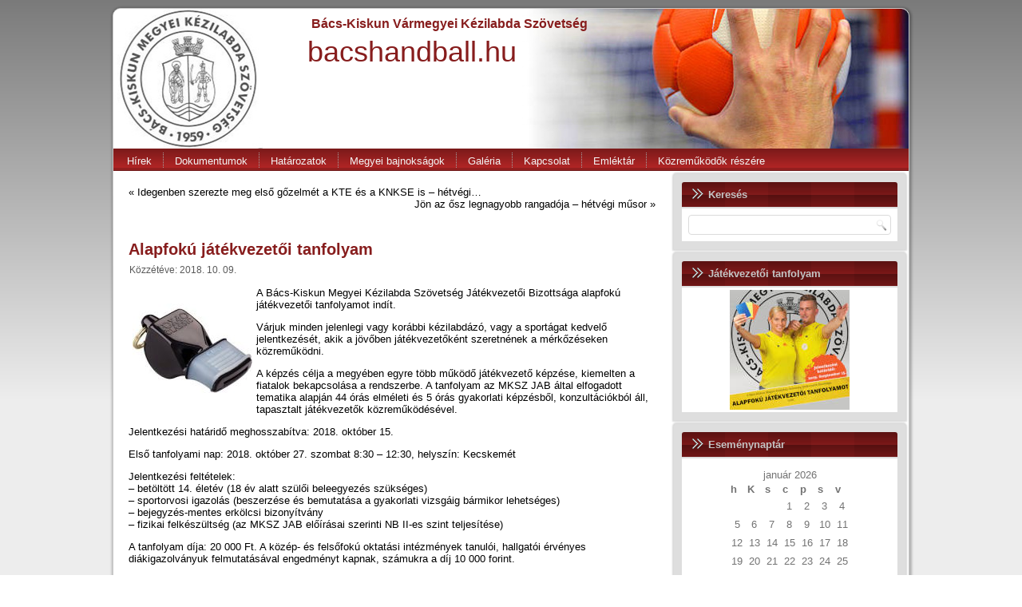

--- FILE ---
content_type: text/html; charset=UTF-8
request_url: https://bacshandball.hu/alapfoku-jatekvezetoi-tanfolyam/
body_size: 11355
content:
<!DOCTYPE html>
<html lang="hu">
<head>
<meta charset="UTF-8" />
<!-- Created by Artisteer v4.3.0.60745 -->
<meta name="viewport" content="initial-scale = 1.0, maximum-scale = 1.0, user-scalable = no, width = device-width" />
<!--[if lt IE 9]><script src="/html5.js"></script><![endif]-->

<link rel="stylesheet" href="https://bacshandball.hu/wp-content/themes/bacshandball2/style.css" media="screen" />
<link rel="pingback" href="https://bacshandball.hu/xmlrpc.php" />
<link rel="dns-prefetch" href="//cdn.hu-manity.co" />
		<!-- Cookie Compliance -->
		<script type="text/javascript">var huOptions = {"appID":"bacshandballhu-c2a8a0e","currentLanguage":"hu","blocking":false,"globalCookie":false,"isAdmin":false,"privacyConsent":true,"forms":[]};</script>
		<script type="text/javascript" src="https://cdn.hu-manity.co/hu-banner.min.js"></script><title>Alapfokú játékvezetői tanfolyam &#8211; Bács-Kiskun Vármegyei Kézilabda Szövetség</title>
<meta name='robots' content='max-image-preview:large' />
	<style>img:is([sizes="auto" i], [sizes^="auto," i]) { contain-intrinsic-size: 3000px 1500px }</style>
	<link rel="alternate" type="application/rss+xml" title="Bács-Kiskun Vármegyei Kézilabda Szövetség &raquo; hírcsatorna" href="https://bacshandball.hu/feed/" />
<link rel="alternate" type="application/rss+xml" title="Bács-Kiskun Vármegyei Kézilabda Szövetség &raquo; hozzászólás hírcsatorna" href="https://bacshandball.hu/comments/feed/" />
<link rel="alternate" type="application/rss+xml" title="Bács-Kiskun Vármegyei Kézilabda Szövetség &raquo; Alapfokú játékvezetői tanfolyam hozzászólás hírcsatorna" href="https://bacshandball.hu/alapfoku-jatekvezetoi-tanfolyam/feed/" />
<script type="text/javascript">
/* <![CDATA[ */
window._wpemojiSettings = {"baseUrl":"https:\/\/s.w.org\/images\/core\/emoji\/15.0.3\/72x72\/","ext":".png","svgUrl":"https:\/\/s.w.org\/images\/core\/emoji\/15.0.3\/svg\/","svgExt":".svg","source":{"concatemoji":"https:\/\/bacshandball.hu\/wp-includes\/js\/wp-emoji-release.min.js?ver=6.7.4"}};
/*! This file is auto-generated */
!function(i,n){var o,s,e;function c(e){try{var t={supportTests:e,timestamp:(new Date).valueOf()};sessionStorage.setItem(o,JSON.stringify(t))}catch(e){}}function p(e,t,n){e.clearRect(0,0,e.canvas.width,e.canvas.height),e.fillText(t,0,0);var t=new Uint32Array(e.getImageData(0,0,e.canvas.width,e.canvas.height).data),r=(e.clearRect(0,0,e.canvas.width,e.canvas.height),e.fillText(n,0,0),new Uint32Array(e.getImageData(0,0,e.canvas.width,e.canvas.height).data));return t.every(function(e,t){return e===r[t]})}function u(e,t,n){switch(t){case"flag":return n(e,"\ud83c\udff3\ufe0f\u200d\u26a7\ufe0f","\ud83c\udff3\ufe0f\u200b\u26a7\ufe0f")?!1:!n(e,"\ud83c\uddfa\ud83c\uddf3","\ud83c\uddfa\u200b\ud83c\uddf3")&&!n(e,"\ud83c\udff4\udb40\udc67\udb40\udc62\udb40\udc65\udb40\udc6e\udb40\udc67\udb40\udc7f","\ud83c\udff4\u200b\udb40\udc67\u200b\udb40\udc62\u200b\udb40\udc65\u200b\udb40\udc6e\u200b\udb40\udc67\u200b\udb40\udc7f");case"emoji":return!n(e,"\ud83d\udc26\u200d\u2b1b","\ud83d\udc26\u200b\u2b1b")}return!1}function f(e,t,n){var r="undefined"!=typeof WorkerGlobalScope&&self instanceof WorkerGlobalScope?new OffscreenCanvas(300,150):i.createElement("canvas"),a=r.getContext("2d",{willReadFrequently:!0}),o=(a.textBaseline="top",a.font="600 32px Arial",{});return e.forEach(function(e){o[e]=t(a,e,n)}),o}function t(e){var t=i.createElement("script");t.src=e,t.defer=!0,i.head.appendChild(t)}"undefined"!=typeof Promise&&(o="wpEmojiSettingsSupports",s=["flag","emoji"],n.supports={everything:!0,everythingExceptFlag:!0},e=new Promise(function(e){i.addEventListener("DOMContentLoaded",e,{once:!0})}),new Promise(function(t){var n=function(){try{var e=JSON.parse(sessionStorage.getItem(o));if("object"==typeof e&&"number"==typeof e.timestamp&&(new Date).valueOf()<e.timestamp+604800&&"object"==typeof e.supportTests)return e.supportTests}catch(e){}return null}();if(!n){if("undefined"!=typeof Worker&&"undefined"!=typeof OffscreenCanvas&&"undefined"!=typeof URL&&URL.createObjectURL&&"undefined"!=typeof Blob)try{var e="postMessage("+f.toString()+"("+[JSON.stringify(s),u.toString(),p.toString()].join(",")+"));",r=new Blob([e],{type:"text/javascript"}),a=new Worker(URL.createObjectURL(r),{name:"wpTestEmojiSupports"});return void(a.onmessage=function(e){c(n=e.data),a.terminate(),t(n)})}catch(e){}c(n=f(s,u,p))}t(n)}).then(function(e){for(var t in e)n.supports[t]=e[t],n.supports.everything=n.supports.everything&&n.supports[t],"flag"!==t&&(n.supports.everythingExceptFlag=n.supports.everythingExceptFlag&&n.supports[t]);n.supports.everythingExceptFlag=n.supports.everythingExceptFlag&&!n.supports.flag,n.DOMReady=!1,n.readyCallback=function(){n.DOMReady=!0}}).then(function(){return e}).then(function(){var e;n.supports.everything||(n.readyCallback(),(e=n.source||{}).concatemoji?t(e.concatemoji):e.wpemoji&&e.twemoji&&(t(e.twemoji),t(e.wpemoji)))}))}((window,document),window._wpemojiSettings);
/* ]]> */
</script>
<link rel='stylesheet' id='eo-leaflet.js-css' href='https://bacshandball.hu/wp-content/plugins/event-organiser/lib/leaflet/leaflet.min.css?ver=1.4.0' type='text/css' media='all' />
<style id='eo-leaflet.js-inline-css' type='text/css'>
.leaflet-popup-close-button{box-shadow:none!important;}
</style>
<link rel='stylesheet' id='sgdg_block-css' href='https://bacshandball.hu/wp-content/plugins/skaut-google-drive-gallery/frontend/css/block.min.css?ver=1728616667' type='text/css' media='all' />
<style id='wp-emoji-styles-inline-css' type='text/css'>

	img.wp-smiley, img.emoji {
		display: inline !important;
		border: none !important;
		box-shadow: none !important;
		height: 1em !important;
		width: 1em !important;
		margin: 0 0.07em !important;
		vertical-align: -0.1em !important;
		background: none !important;
		padding: 0 !important;
	}
</style>
<link rel='stylesheet' id='wp-block-library-css' href='https://bacshandball.hu/wp-includes/css/dist/block-library/style.min.css?ver=6.7.4' type='text/css' media='all' />
<style id='classic-theme-styles-inline-css' type='text/css'>
/*! This file is auto-generated */
.wp-block-button__link{color:#fff;background-color:#32373c;border-radius:9999px;box-shadow:none;text-decoration:none;padding:calc(.667em + 2px) calc(1.333em + 2px);font-size:1.125em}.wp-block-file__button{background:#32373c;color:#fff;text-decoration:none}
</style>
<style id='global-styles-inline-css' type='text/css'>
:root{--wp--preset--aspect-ratio--square: 1;--wp--preset--aspect-ratio--4-3: 4/3;--wp--preset--aspect-ratio--3-4: 3/4;--wp--preset--aspect-ratio--3-2: 3/2;--wp--preset--aspect-ratio--2-3: 2/3;--wp--preset--aspect-ratio--16-9: 16/9;--wp--preset--aspect-ratio--9-16: 9/16;--wp--preset--color--black: #000000;--wp--preset--color--cyan-bluish-gray: #abb8c3;--wp--preset--color--white: #ffffff;--wp--preset--color--pale-pink: #f78da7;--wp--preset--color--vivid-red: #cf2e2e;--wp--preset--color--luminous-vivid-orange: #ff6900;--wp--preset--color--luminous-vivid-amber: #fcb900;--wp--preset--color--light-green-cyan: #7bdcb5;--wp--preset--color--vivid-green-cyan: #00d084;--wp--preset--color--pale-cyan-blue: #8ed1fc;--wp--preset--color--vivid-cyan-blue: #0693e3;--wp--preset--color--vivid-purple: #9b51e0;--wp--preset--gradient--vivid-cyan-blue-to-vivid-purple: linear-gradient(135deg,rgba(6,147,227,1) 0%,rgb(155,81,224) 100%);--wp--preset--gradient--light-green-cyan-to-vivid-green-cyan: linear-gradient(135deg,rgb(122,220,180) 0%,rgb(0,208,130) 100%);--wp--preset--gradient--luminous-vivid-amber-to-luminous-vivid-orange: linear-gradient(135deg,rgba(252,185,0,1) 0%,rgba(255,105,0,1) 100%);--wp--preset--gradient--luminous-vivid-orange-to-vivid-red: linear-gradient(135deg,rgba(255,105,0,1) 0%,rgb(207,46,46) 100%);--wp--preset--gradient--very-light-gray-to-cyan-bluish-gray: linear-gradient(135deg,rgb(238,238,238) 0%,rgb(169,184,195) 100%);--wp--preset--gradient--cool-to-warm-spectrum: linear-gradient(135deg,rgb(74,234,220) 0%,rgb(151,120,209) 20%,rgb(207,42,186) 40%,rgb(238,44,130) 60%,rgb(251,105,98) 80%,rgb(254,248,76) 100%);--wp--preset--gradient--blush-light-purple: linear-gradient(135deg,rgb(255,206,236) 0%,rgb(152,150,240) 100%);--wp--preset--gradient--blush-bordeaux: linear-gradient(135deg,rgb(254,205,165) 0%,rgb(254,45,45) 50%,rgb(107,0,62) 100%);--wp--preset--gradient--luminous-dusk: linear-gradient(135deg,rgb(255,203,112) 0%,rgb(199,81,192) 50%,rgb(65,88,208) 100%);--wp--preset--gradient--pale-ocean: linear-gradient(135deg,rgb(255,245,203) 0%,rgb(182,227,212) 50%,rgb(51,167,181) 100%);--wp--preset--gradient--electric-grass: linear-gradient(135deg,rgb(202,248,128) 0%,rgb(113,206,126) 100%);--wp--preset--gradient--midnight: linear-gradient(135deg,rgb(2,3,129) 0%,rgb(40,116,252) 100%);--wp--preset--font-size--small: 13px;--wp--preset--font-size--medium: 20px;--wp--preset--font-size--large: 36px;--wp--preset--font-size--x-large: 42px;--wp--preset--spacing--20: 0.44rem;--wp--preset--spacing--30: 0.67rem;--wp--preset--spacing--40: 1rem;--wp--preset--spacing--50: 1.5rem;--wp--preset--spacing--60: 2.25rem;--wp--preset--spacing--70: 3.38rem;--wp--preset--spacing--80: 5.06rem;--wp--preset--shadow--natural: 6px 6px 9px rgba(0, 0, 0, 0.2);--wp--preset--shadow--deep: 12px 12px 50px rgba(0, 0, 0, 0.4);--wp--preset--shadow--sharp: 6px 6px 0px rgba(0, 0, 0, 0.2);--wp--preset--shadow--outlined: 6px 6px 0px -3px rgba(255, 255, 255, 1), 6px 6px rgba(0, 0, 0, 1);--wp--preset--shadow--crisp: 6px 6px 0px rgba(0, 0, 0, 1);}:where(.is-layout-flex){gap: 0.5em;}:where(.is-layout-grid){gap: 0.5em;}body .is-layout-flex{display: flex;}.is-layout-flex{flex-wrap: wrap;align-items: center;}.is-layout-flex > :is(*, div){margin: 0;}body .is-layout-grid{display: grid;}.is-layout-grid > :is(*, div){margin: 0;}:where(.wp-block-columns.is-layout-flex){gap: 2em;}:where(.wp-block-columns.is-layout-grid){gap: 2em;}:where(.wp-block-post-template.is-layout-flex){gap: 1.25em;}:where(.wp-block-post-template.is-layout-grid){gap: 1.25em;}.has-black-color{color: var(--wp--preset--color--black) !important;}.has-cyan-bluish-gray-color{color: var(--wp--preset--color--cyan-bluish-gray) !important;}.has-white-color{color: var(--wp--preset--color--white) !important;}.has-pale-pink-color{color: var(--wp--preset--color--pale-pink) !important;}.has-vivid-red-color{color: var(--wp--preset--color--vivid-red) !important;}.has-luminous-vivid-orange-color{color: var(--wp--preset--color--luminous-vivid-orange) !important;}.has-luminous-vivid-amber-color{color: var(--wp--preset--color--luminous-vivid-amber) !important;}.has-light-green-cyan-color{color: var(--wp--preset--color--light-green-cyan) !important;}.has-vivid-green-cyan-color{color: var(--wp--preset--color--vivid-green-cyan) !important;}.has-pale-cyan-blue-color{color: var(--wp--preset--color--pale-cyan-blue) !important;}.has-vivid-cyan-blue-color{color: var(--wp--preset--color--vivid-cyan-blue) !important;}.has-vivid-purple-color{color: var(--wp--preset--color--vivid-purple) !important;}.has-black-background-color{background-color: var(--wp--preset--color--black) !important;}.has-cyan-bluish-gray-background-color{background-color: var(--wp--preset--color--cyan-bluish-gray) !important;}.has-white-background-color{background-color: var(--wp--preset--color--white) !important;}.has-pale-pink-background-color{background-color: var(--wp--preset--color--pale-pink) !important;}.has-vivid-red-background-color{background-color: var(--wp--preset--color--vivid-red) !important;}.has-luminous-vivid-orange-background-color{background-color: var(--wp--preset--color--luminous-vivid-orange) !important;}.has-luminous-vivid-amber-background-color{background-color: var(--wp--preset--color--luminous-vivid-amber) !important;}.has-light-green-cyan-background-color{background-color: var(--wp--preset--color--light-green-cyan) !important;}.has-vivid-green-cyan-background-color{background-color: var(--wp--preset--color--vivid-green-cyan) !important;}.has-pale-cyan-blue-background-color{background-color: var(--wp--preset--color--pale-cyan-blue) !important;}.has-vivid-cyan-blue-background-color{background-color: var(--wp--preset--color--vivid-cyan-blue) !important;}.has-vivid-purple-background-color{background-color: var(--wp--preset--color--vivid-purple) !important;}.has-black-border-color{border-color: var(--wp--preset--color--black) !important;}.has-cyan-bluish-gray-border-color{border-color: var(--wp--preset--color--cyan-bluish-gray) !important;}.has-white-border-color{border-color: var(--wp--preset--color--white) !important;}.has-pale-pink-border-color{border-color: var(--wp--preset--color--pale-pink) !important;}.has-vivid-red-border-color{border-color: var(--wp--preset--color--vivid-red) !important;}.has-luminous-vivid-orange-border-color{border-color: var(--wp--preset--color--luminous-vivid-orange) !important;}.has-luminous-vivid-amber-border-color{border-color: var(--wp--preset--color--luminous-vivid-amber) !important;}.has-light-green-cyan-border-color{border-color: var(--wp--preset--color--light-green-cyan) !important;}.has-vivid-green-cyan-border-color{border-color: var(--wp--preset--color--vivid-green-cyan) !important;}.has-pale-cyan-blue-border-color{border-color: var(--wp--preset--color--pale-cyan-blue) !important;}.has-vivid-cyan-blue-border-color{border-color: var(--wp--preset--color--vivid-cyan-blue) !important;}.has-vivid-purple-border-color{border-color: var(--wp--preset--color--vivid-purple) !important;}.has-vivid-cyan-blue-to-vivid-purple-gradient-background{background: var(--wp--preset--gradient--vivid-cyan-blue-to-vivid-purple) !important;}.has-light-green-cyan-to-vivid-green-cyan-gradient-background{background: var(--wp--preset--gradient--light-green-cyan-to-vivid-green-cyan) !important;}.has-luminous-vivid-amber-to-luminous-vivid-orange-gradient-background{background: var(--wp--preset--gradient--luminous-vivid-amber-to-luminous-vivid-orange) !important;}.has-luminous-vivid-orange-to-vivid-red-gradient-background{background: var(--wp--preset--gradient--luminous-vivid-orange-to-vivid-red) !important;}.has-very-light-gray-to-cyan-bluish-gray-gradient-background{background: var(--wp--preset--gradient--very-light-gray-to-cyan-bluish-gray) !important;}.has-cool-to-warm-spectrum-gradient-background{background: var(--wp--preset--gradient--cool-to-warm-spectrum) !important;}.has-blush-light-purple-gradient-background{background: var(--wp--preset--gradient--blush-light-purple) !important;}.has-blush-bordeaux-gradient-background{background: var(--wp--preset--gradient--blush-bordeaux) !important;}.has-luminous-dusk-gradient-background{background: var(--wp--preset--gradient--luminous-dusk) !important;}.has-pale-ocean-gradient-background{background: var(--wp--preset--gradient--pale-ocean) !important;}.has-electric-grass-gradient-background{background: var(--wp--preset--gradient--electric-grass) !important;}.has-midnight-gradient-background{background: var(--wp--preset--gradient--midnight) !important;}.has-small-font-size{font-size: var(--wp--preset--font-size--small) !important;}.has-medium-font-size{font-size: var(--wp--preset--font-size--medium) !important;}.has-large-font-size{font-size: var(--wp--preset--font-size--large) !important;}.has-x-large-font-size{font-size: var(--wp--preset--font-size--x-large) !important;}
:where(.wp-block-post-template.is-layout-flex){gap: 1.25em;}:where(.wp-block-post-template.is-layout-grid){gap: 1.25em;}
:where(.wp-block-columns.is-layout-flex){gap: 2em;}:where(.wp-block-columns.is-layout-grid){gap: 2em;}
:root :where(.wp-block-pullquote){font-size: 1.5em;line-height: 1.6;}
</style>
<link rel='stylesheet' id='contact-form-7-css' href='https://bacshandball.hu/wp-content/plugins/contact-form-7/includes/css/styles.css?ver=6.1.4' type='text/css' media='all' />
<link rel='stylesheet' id='ye_dynamic-css' href='https://bacshandball.hu/wp-content/plugins/youtube-embed/css/main.min.css?ver=5.4' type='text/css' media='all' />
<!--[if lte IE 7]>
<link rel='stylesheet' id='style.ie7.css-css' href='https://bacshandball.hu/wp-content/themes/bacshandball2/style.ie7.css?ver=6.7.4' type='text/css' media='screen' />
<![endif]-->
<link rel='stylesheet' id='style.responsive.css-css' href='https://bacshandball.hu/wp-content/themes/bacshandball2/style.responsive.css?ver=6.7.4' type='text/css' media='all' />
<script type="text/javascript" src="https://bacshandball.hu/wp-content/themes/bacshandball2/jquery.js?ver=6.7.4" id="jquery-js"></script>
<script type="text/javascript" src="https://bacshandball.hu/wp-content/themes/bacshandball2/jquery-migrate-1.1.1.js?ver=6.7.4" id="jquery_migrate-js"></script>
<script type="text/javascript" src="https://bacshandball.hu/wp-content/themes/bacshandball2/script.js?ver=6.7.4" id="script.js-js"></script>
<script type="text/javascript" src="https://bacshandball.hu/wp-content/themes/bacshandball2/script.responsive.js?ver=6.7.4" id="script.responsive.js-js"></script>
<link rel="https://api.w.org/" href="https://bacshandball.hu/wp-json/" /><link rel="alternate" title="JSON" type="application/json" href="https://bacshandball.hu/wp-json/wp/v2/posts/194" /><link rel="EditURI" type="application/rsd+xml" title="RSD" href="https://bacshandball.hu/xmlrpc.php?rsd" />
<link rel="canonical" href="https://bacshandball.hu/alapfoku-jatekvezetoi-tanfolyam/" />
<link rel='shortlink' href='https://bacshandball.hu/?p=194' />
<link rel="alternate" title="oEmbed (JSON)" type="application/json+oembed" href="https://bacshandball.hu/wp-json/oembed/1.0/embed?url=https%3A%2F%2Fbacshandball.hu%2Falapfoku-jatekvezetoi-tanfolyam%2F" />
<link rel="alternate" title="oEmbed (XML)" type="text/xml+oembed" href="https://bacshandball.hu/wp-json/oembed/1.0/embed?url=https%3A%2F%2Fbacshandball.hu%2Falapfoku-jatekvezetoi-tanfolyam%2F&#038;format=xml" />



        <script>

      window.OneSignalDeferred = window.OneSignalDeferred || [];

      OneSignalDeferred.push(function(OneSignal) {
        var oneSignal_options = {};
        window._oneSignalInitOptions = oneSignal_options;

        oneSignal_options['serviceWorkerParam'] = { scope: '/' };
oneSignal_options['serviceWorkerPath'] = 'OneSignalSDKWorker.js.php';

        OneSignal.Notifications.setDefaultUrl("https://bacshandball.hu");

        oneSignal_options['wordpress'] = true;
oneSignal_options['appId'] = 'aae537b6-8f0f-4f90-a679-c127f9746b87';
oneSignal_options['allowLocalhostAsSecureOrigin'] = true;
oneSignal_options['welcomeNotification'] = { };
oneSignal_options['welcomeNotification']['title'] = "";
oneSignal_options['welcomeNotification']['message'] = "Köszönjük feliratkozását!";
oneSignal_options['subdomainName'] = "bacshandball";
oneSignal_options['persistNotification'] = true;
oneSignal_options['promptOptions'] = { };
oneSignal_options['promptOptions']['actionMessage'] = "Engedélyezze az értesítéseket és ne maradjon le új híreinkről!";
oneSignal_options['promptOptions']['exampleNotificationTitleDesktop'] = "Ez egy minta értesítés";
oneSignal_options['promptOptions']['exampleNotificationMessageDesktop'] = "Ez egy minta értesítés";
oneSignal_options['promptOptions']['exampleNotificationTitleMobile'] = "Ez egy minta értesítés";
oneSignal_options['promptOptions']['exampleNotificationMessageMobile'] = "Ez egy minta értesítés";
oneSignal_options['promptOptions']['exampleNotificationCaption'] = "Bármikor leiratkozhat.";
oneSignal_options['promptOptions']['acceptButtonText'] = "Engedélyezem";
oneSignal_options['promptOptions']['cancelButtonText'] = "Kösz, nem";
oneSignal_options['promptOptions']['siteName'] = "http://bacshandball.hu";
oneSignal_options['promptOptions']['autoAcceptTitle'] = "Kattintson az ENGEDÉLYEZÉS gombra";
oneSignal_options['notifyButton'] = { };
oneSignal_options['notifyButton']['enable'] = true;
oneSignal_options['notifyButton']['position'] = 'bottom-right';
oneSignal_options['notifyButton']['theme'] = 'default';
oneSignal_options['notifyButton']['size'] = 'medium';
oneSignal_options['notifyButton']['showCredit'] = true;
oneSignal_options['notifyButton']['text'] = {};
oneSignal_options['notifyButton']['text']['tip.state.unsubscribed'] = 'Értesítések engedélyezése';
oneSignal_options['notifyButton']['text']['tip.state.subscribed'] = 'Engedélyezte az értesítéseket';
oneSignal_options['notifyButton']['text']['tip.state.blocked'] = 'Az értesítések letiltva';
oneSignal_options['notifyButton']['text']['message.action.subscribed'] = 'Köszönjük feliratkozását!';
oneSignal_options['notifyButton']['text']['message.action.resubscribed'] = 'Ön már engedélyezte az értesítéseket!';
oneSignal_options['notifyButton']['text']['message.action.unsubscribed'] = 'Később ismét engedélyezheti az értesítéseket';
oneSignal_options['notifyButton']['text']['dialog.main.title'] = 'Engedélyezze az értesítéseket és ne maradjon le új híreinkről!';
oneSignal_options['notifyButton']['text']['dialog.main.button.subscribe'] = 'Engedélyezés';
oneSignal_options['notifyButton']['text']['dialog.main.button.unsubscribe'] = 'Leiratkozás';
oneSignal_options['notifyButton']['text']['dialog.blocked.title'] = 'Értesítések tiltása';
              OneSignal.init(window._oneSignalInitOptions);
              OneSignal.Slidedown.promptPush()      });

      function documentInitOneSignal() {
        var oneSignal_elements = document.getElementsByClassName("OneSignal-prompt");

        var oneSignalLinkClickHandler = function(event) { OneSignal.Notifications.requestPermission(); event.preventDefault(); };        for(var i = 0; i < oneSignal_elements.length; i++)
          oneSignal_elements[i].addEventListener('click', oneSignalLinkClickHandler, false);
      }

      if (document.readyState === 'complete') {
           documentInitOneSignal();
      }
      else {
           window.addEventListener("load", function(event){
               documentInitOneSignal();
          });
      }
    </script>
<link rel="icon" href="https://bacshandball.hu/wp-content/uploads/2018/07/cropped-kezi_polodekor-32x32.jpg" sizes="32x32" />
<link rel="icon" href="https://bacshandball.hu/wp-content/uploads/2018/07/cropped-kezi_polodekor-192x192.jpg" sizes="192x192" />
<link rel="apple-touch-icon" href="https://bacshandball.hu/wp-content/uploads/2018/07/cropped-kezi_polodekor-180x180.jpg" />
<meta name="msapplication-TileImage" content="https://bacshandball.hu/wp-content/uploads/2018/07/cropped-kezi_polodekor-270x270.jpg" />
</head>
<body class="post-template-default single single-post postid-194 single-format-standard cookies-not-set">

<div id="bkmksz-main">
    <div class="bkmksz-sheet clearfix">

<header class="bkmksz-header">

    <div class="bkmksz-shapes">
        
            </div>

		<div class="bkmksz-headline">
    <a href="https://bacshandball.hu/">Bács-Kiskun Vármegyei Kézilabda Szövetség</a>
</div>
		<div class="bkmksz-slogan">bacshandball.hu</div>





                
                    
</header>

<nav class="bkmksz-nav">
    
<ul class="bkmksz-hmenu menu-2">
	<li class="menu-item-14"><a title="Hírek" href="http://bacshandball.hu/">Hírek</a>
	</li>
	<li class="menu-item-15"><a title="Dokumentumok" href="https://bacshandball.hu/dokumentumok/">Dokumentumok</a>
	</li>
	<li class="menu-item-33"><a title="Határozatok" href="https://bacshandball.hu/hatarozatok/">Határozatok</a>
	<ul>
		<li class="menu-item-57"><a title="Versenybizottsági határozatok" href="https://bacshandball.hu/hatarozatok/versenybizottsagi-hatarozatok/">Versenybizottsági határozatok</a>
		</li>
		<li class="menu-item-436"><a title="Elnöki határozatok" href="https://bacshandball.hu/hatarozatok/elnoki-hatarozatok/">Elnöki határozatok</a>
		</li>
		<li class="menu-item-2600"><a title="Fegyelmi határozatok" href="https://mksz.hu/v2h/001/003/p_003.asp?p_evad_kod=7&amp;p_szervezet_kod=1">Fegyelmi határozatok</a>
		</li>
		<li class="menu-item-974"><a title="Beszámolók" href="https://bacshandball.hu/beszamolok/">Beszámolók</a>
		</li>
	</ul>
	</li>
	<li class="menu-item-225"><a title="Megyei bajnokságok" href="https://bacshandball.hu/megyei-bajnoksagok/">Megyei bajnokságok</a>
	</li>
	<li class="menu-item-4561"><a title="Galéria" href="https://bacshandball.hu/galeria/">Galéria</a>
	</li>
	<li class="menu-item-23"><a title="Kapcsolat" href="https://bacshandball.hu/szervezeti-felepites/">Kapcsolat</a>
	</li>
	<li class="menu-item-1927"><a title="Emléktár" href="https://bacshandball.hu/szovetseg-60/">Emléktár</a>
	</li>
	<li class="menu-item-4560"><a title="Közreműködők részére" href="https://bacshandball.hu/kozremukodok/">Közreműködők részére</a>
	</li>
</ul>
 
    </nav>		
		
		<div id="notifications-prompt" style="display: none;">
  <h3>Ne maradjon le új híreinkről!</h3>
  <p>Engedélyezem, hogy a bacshandball.hu értsítéseket küldjön.</p>
  <button id="pushpad-button">Rendben</button>Kösz, nem...</button>
</div>
	
<div class="bkmksz-layout-wrapper">
                <div class="bkmksz-content-layout">
                    <div class="bkmksz-content-layout-row">
                        <div class="bkmksz-layout-cell bkmksz-content">
							<article class="bkmksz-post bkmksz-article " style="">
                                                                                                <div class="bkmksz-postcontent clearfix"><div class="navigation">
    <div class="alignleft">&laquo; <a href="https://bacshandball.hu/idegenben-szerezte-meg-elso-gozelmet-a-kte-es-a-knkse-is-hetvegi-eredmenyek/" title="Idegenben szerezte meg első gőzelmét a KTE és a KNKSE is &#8211; hétvégi eredmények" rel="prev">Idegenben szerezte meg első gőzelmét a KTE és a KNKSE is &#8211; hétvégi&hellip;</a></div>
    <div class="alignright"><a href="https://bacshandball.hu/jon-az-osz-legnagyobb-rangadoja-hetvegi-musor/" title="Jön az ősz legnagyobb rangadója &#8211; hétvégi műsor" rel="next">Jön az ősz legnagyobb rangadója &#8211; hétvégi műsor</a> &raquo;</div>
 </div></div>
                                                

</article>
		<article id="post-194"  class="bkmksz-post bkmksz-article  post-194 post type-post status-publish format-standard hentry category-hirek" style="">
                                <h1 class="bkmksz-postheader entry-title">Alapfokú játékvezetői tanfolyam</h1>                                                <div class="bkmksz-postheadericons bkmksz-metadata-icons"><span class="bkmksz-postdateicon"><span class="date">Közzétéve: </span> <span class="entry-date updated" title="00:44">2018. 10. 09.</span></span></div>                <div class="bkmksz-postcontent clearfix"><p><img decoding="async" class="size-thumbnail wp-image-195 alignleft" src="http://bacshandball.hu/wp-content/uploads/2018/09/sip-150x150.jpg" alt="" width="150" height="150" srcset="https://bacshandball.hu/wp-content/uploads/2018/09/sip-150x150.jpg 150w, https://bacshandball.hu/wp-content/uploads/2018/09/sip.jpg 225w" sizes="(max-width: 150px) 100vw, 150px" />A Bács-Kiskun Megyei Kézilabda Szövetség Játékvezetői Bizottsága alapfokú játékvezetői tanfolyamot indít.</p>
<p>Várjuk minden jelenlegi vagy korábbi kézilabdázó, vagy a sportágat kedvelő jelentkezését, akik a jövőben játékvezetőként szeretnének a mérkőzéseken közreműködni.</p>
<p>A képzés célja a megyében egyre több működő játékvezető képzése, kiemelten a fiatalok bekapcsolása a rendszerbe. A tanfolyam az MKSZ JAB által elfogadott tematika alapján 44 órás elméleti és 5 órás gyakorlati képzésből, konzultációkból áll, tapasztalt játékvezetők közreműködésével.</p>
<p>Jelentkezési határidő meghosszabítva: 2018. október 15.</p>
<p>Első tanfolyami nap: 2018. október 27. szombat 8:30 &#8211; 12:30, helyszín: Kecskemét</p>
<p><span id="more-194"></span></p>
<p>Jelentkezési feltételek:<br />
&#8211; betöltött 14. életév (18 év alatt szülői beleegyezés szükséges)<br />
&#8211; sportorvosi igazolás (beszerzése és bemutatása a gyakorlati vizsgáig bármikor lehetséges)<br />
&#8211; bejegyzés-mentes erkölcsi bizonyítvány<br />
&#8211; fizikai felkészültség (az MKSZ JAB előírásai szerinti NB II-es szint teljesítése)</p>
<p>A tanfolyam díja: 20 000 Ft. A közép- és felsőfokú oktatási intézmények tanulói, hallgatói érvényes diákigazolványuk felmutatásával engedményt kapnak, számukra a díj 10 000 forint.</p>
<p>A részvételi díj tartalmazza:<br />
&#8211; a szabálykönyv árát<br />
&#8211; 1db Fox40 sípot<br />
&#8211; sárga, piros, kék lapot</p>
<p>Jelentkezési határidő: 2018. október 15.</p>
<p>Első tanfolyami nap: 2018. október 27. szombat 8:30 &#8211; 12:30, helyszín: Kecskemét</p>
<p>Jelentkezés, további információ:<br />
www.bacshandball.hu<br />
Kontakt: Horváth Zoltán – BKMKSZ JB elnök<br />
Email: jb@bacshandball.hu</p>
</div>
                                                

</article>
				

                        </div>
                        

<div class="bkmksz-layout-cell bkmksz-sidebar1"><div  id="search-2" class="bkmksz-block widget widget_search  clearfix">
        <div class="bkmksz-blockheader">
            <div class="t">Keresés</div>
        </div><div class="bkmksz-blockcontent"><form class="bkmksz-search" method="get" name="searchform" action="https://bacshandball.hu/">
	<input name="s" type="text" value="" />
	<input class="bkmksz-search-button" type="submit" value="" />
</form></div>
</div><div  id="custom_html-7" class="bkmksz-block widget_text widget widget_custom_html  clearfix">
        <div class="bkmksz-blockheader">
            <div class="t">Játékvezetői tanfolyam</div>
        </div><div class="bkmksz-blockcontent"><div class="textwidget custom-html-widget"><p align=center><a href=https://bacshandball.hu/alapfoku-jatekvezetoi-tanfolyam-2/><img src=http://bacshandball.hu/wp-content/uploads/2019/08/jat_vez_tanfolyam_th.jpg border=0 align=center></a></p></div></div>
</div><div  id="eo_calendar_widget-2" class="bkmksz-block widget widget_calendar eo_widget_calendar  clearfix">
        <div class="bkmksz-blockheader">
            <div class="t">Eseménynaptár</div>
        </div><div class="bkmksz-blockcontent"><div id='eo_calendar_widget-2_content' class='eo-widget-cal-wrap' data-eo-widget-cal-id='eo_calendar_widget-2' ><table id='wp-calendar'><caption> január 2026 </caption><thead><tr><th title='hétfő' scope='col'>h</th><th title='kedd' scope='col'>K</th><th title='szerda' scope='col'>s</th><th title='csütörtök' scope='col'>c</th><th title='péntek' scope='col'>p</th><th title='szombat' scope='col'>s</th><th title='vasárnap' scope='col'>v</th></tr></thead><tbody><tr><td class="pad eo-before-month" colspan="1">&nbsp;</td><td class="pad eo-before-month" colspan="1">&nbsp;</td><td class="pad eo-before-month" colspan="1">&nbsp;</td><td data-eo-wc-date='2026-01-01' class='eo-past-date'> 1 </td><td data-eo-wc-date='2026-01-02' class='eo-past-date'> 2 </td><td data-eo-wc-date='2026-01-03' class='eo-past-date'> 3 </td><td data-eo-wc-date='2026-01-04' class='eo-past-date'> 4 </td></tr><tr><td data-eo-wc-date='2026-01-05' class='eo-past-date'> 5 </td><td data-eo-wc-date='2026-01-06' class='eo-past-date'> 6 </td><td data-eo-wc-date='2026-01-07' class='eo-past-date'> 7 </td><td data-eo-wc-date='2026-01-08' class='eo-past-date'> 8 </td><td data-eo-wc-date='2026-01-09' class='eo-past-date'> 9 </td><td data-eo-wc-date='2026-01-10' class='eo-past-date'> 10 </td><td data-eo-wc-date='2026-01-11' class='eo-past-date'> 11 </td></tr><tr><td data-eo-wc-date='2026-01-12' class='eo-past-date'> 12 </td><td data-eo-wc-date='2026-01-13' class='eo-past-date'> 13 </td><td data-eo-wc-date='2026-01-14' class='eo-past-date'> 14 </td><td data-eo-wc-date='2026-01-15' class='eo-past-date'> 15 </td><td data-eo-wc-date='2026-01-16' class='eo-past-date'> 16 </td><td data-eo-wc-date='2026-01-17' class='eo-past-date'> 17 </td><td data-eo-wc-date='2026-01-18' class='eo-past-date'> 18 </td></tr><tr><td data-eo-wc-date='2026-01-19' class='eo-past-date'> 19 </td><td data-eo-wc-date='2026-01-20' class='eo-past-date'> 20 </td><td data-eo-wc-date='2026-01-21' class='today'> 21 </td><td data-eo-wc-date='2026-01-22' class='eo-future-date'> 22 </td><td data-eo-wc-date='2026-01-23' class='eo-future-date'> 23 </td><td data-eo-wc-date='2026-01-24' class='eo-future-date'> 24 </td><td data-eo-wc-date='2026-01-25' class='eo-future-date'> 25 </td></tr><tr><td data-eo-wc-date='2026-01-26' class='eo-future-date'> 26 </td><td data-eo-wc-date='2026-01-27' class='eo-future-date'> 27 </td><td data-eo-wc-date='2026-01-28' class='eo-future-date'> 28 </td><td data-eo-wc-date='2026-01-29' class='eo-future-date'> 29 </td><td data-eo-wc-date='2026-01-30' class='eo-future-date'> 30 </td><td data-eo-wc-date='2026-01-31' class='eo-future-date'> 31 </td><td class="pad eo-after-month" colspan="1">&nbsp;</td></tr></tbody><tfoot><tr>
				<td id='eo-widget-prev-month' colspan='3'><a title='Előző hónap' href='https://bacshandball.hu?eo_month=2025-12'>&laquo; dec</a></td>
				<td class='pad'>&nbsp;</td>
				<td id='eo-widget-next-month' colspan='3'><a title='Következő hónap' href='https://bacshandball.hu?eo_month=2026-02'> febr &raquo; </a></td>
			</tr></tfoot></table></div></div>
</div><div  id="custom_html-4" class="bkmksz-block widget_text widget widget_custom_html  clearfix">
        <div class="bkmksz-blockheader">
            <div class="t">facebook.com/bacshandball</div>
        </div><div class="bkmksz-blockcontent"><div class="textwidget custom-html-widget"><div align=center><a href="http://facebook.com/bacshandball/" target="_blank" rel="noopener"><img src="http://bacshandball.hu/wp-content/uploads/2018/07/fbicon.png" alt="facebook.com/bacshandball" width="156" height="156" /><br>facebook.com/bacshandball &gt;&gt;</a></div></div></div>
</div><div  id="custom_html-3" class="bkmksz-block widget_text widget widget_custom_html  clearfix">
        <div class="bkmksz-blockheader">
            <div class="t">mksz.hu</div>
        </div><div class="bkmksz-blockcontent"><div class="textwidget custom-html-widget"><div align=center><a href="http://mksz.hu/" target="_blank" rel="noopener"><img src="http://bacshandball.hu/wp-content/uploads/2018/07/MKSZ-logo-300x300.jpeg" alt="" width="156" height="156" /><br>mksz.hu &gt;&gt;</a></div></div></div>
</div><div  id="recent-posts-2" class="bkmksz-block widget widget_recent_entries  clearfix">
        <div class="bkmksz-blockheader">
            <div class="t">Legutóbbi bejegyzések</div>
        </div><div class="bkmksz-blockcontent">
		
		
		<ul>
											<li>
					<a href="https://bacshandball.hu/elhunyt-medgyes-jozsef/">Elhunyt Medgyes József</a>
									</li>
											<li>
					<a href="https://bacshandball.hu/liptai-gyorgy-emlektorna-2026/">Liptai György Emléktorna &#8211; 2026</a>
									</li>
											<li>
					<a href="https://bacshandball.hu/tul-a-negyeden/">Túl a negyedén</a>
									</li>
											<li>
					<a href="https://bacshandball.hu/palyazati-felhivas-a-negyes-donto-rendezesere/">Pályázati felhívás a négyes döntő rendezésére</a>
									</li>
											<li>
					<a href="https://bacshandball.hu/2024-2025-evi-varmegyei-felnott-bajnoksagok-versenykiirasai/">2024-2025. évi vármegyei felnőtt bajnokságok versenykiírásai</a>
									</li>
					</ul>

		</div>
</div><div  id="archives-2" class="bkmksz-block widget widget_archive  clearfix">
        <div class="bkmksz-blockheader">
            <div class="t">Archívum</div>
        </div><div class="bkmksz-blockcontent">		<label class="screen-reader-text" for="archives-dropdown-2">Archívum</label>
		<select id="archives-dropdown-2" name="archive-dropdown">
			
			<option value="">Hónap kijelölése</option>
				<option value='https://bacshandball.hu/2026/01/'> 2026. január &nbsp;(2)</option>
	<option value='https://bacshandball.hu/2025/11/'> 2025. november &nbsp;(1)</option>
	<option value='https://bacshandball.hu/2025/01/'> 2025. január &nbsp;(1)</option>
	<option value='https://bacshandball.hu/2024/07/'> 2024. július &nbsp;(1)</option>
	<option value='https://bacshandball.hu/2023/12/'> 2023. december &nbsp;(1)</option>
	<option value='https://bacshandball.hu/2023/03/'> 2023. március &nbsp;(1)</option>
	<option value='https://bacshandball.hu/2023/02/'> 2023. február &nbsp;(1)</option>
	<option value='https://bacshandball.hu/2023/01/'> 2023. január &nbsp;(1)</option>
	<option value='https://bacshandball.hu/2022/07/'> 2022. július &nbsp;(1)</option>
	<option value='https://bacshandball.hu/2022/06/'> 2022. június &nbsp;(1)</option>
	<option value='https://bacshandball.hu/2022/05/'> 2022. május &nbsp;(6)</option>
	<option value='https://bacshandball.hu/2022/04/'> 2022. április &nbsp;(4)</option>
	<option value='https://bacshandball.hu/2022/03/'> 2022. március &nbsp;(3)</option>
	<option value='https://bacshandball.hu/2022/02/'> 2022. február &nbsp;(3)</option>
	<option value='https://bacshandball.hu/2021/12/'> 2021. december &nbsp;(4)</option>
	<option value='https://bacshandball.hu/2021/11/'> 2021. november &nbsp;(6)</option>
	<option value='https://bacshandball.hu/2021/10/'> 2021. október &nbsp;(5)</option>
	<option value='https://bacshandball.hu/2021/09/'> 2021. szeptember &nbsp;(3)</option>
	<option value='https://bacshandball.hu/2021/07/'> 2021. július &nbsp;(2)</option>
	<option value='https://bacshandball.hu/2021/06/'> 2021. június &nbsp;(1)</option>
	<option value='https://bacshandball.hu/2021/04/'> 2021. április &nbsp;(2)</option>
	<option value='https://bacshandball.hu/2021/03/'> 2021. március &nbsp;(8)</option>
	<option value='https://bacshandball.hu/2021/02/'> 2021. február &nbsp;(8)</option>
	<option value='https://bacshandball.hu/2021/01/'> 2021. január &nbsp;(4)</option>
	<option value='https://bacshandball.hu/2020/12/'> 2020. december &nbsp;(5)</option>
	<option value='https://bacshandball.hu/2020/11/'> 2020. november &nbsp;(5)</option>
	<option value='https://bacshandball.hu/2020/10/'> 2020. október &nbsp;(12)</option>
	<option value='https://bacshandball.hu/2020/09/'> 2020. szeptember &nbsp;(13)</option>
	<option value='https://bacshandball.hu/2020/08/'> 2020. augusztus &nbsp;(9)</option>
	<option value='https://bacshandball.hu/2020/07/'> 2020. július &nbsp;(5)</option>
	<option value='https://bacshandball.hu/2020/06/'> 2020. június &nbsp;(10)</option>
	<option value='https://bacshandball.hu/2020/05/'> 2020. május &nbsp;(15)</option>
	<option value='https://bacshandball.hu/2020/04/'> 2020. április &nbsp;(18)</option>
	<option value='https://bacshandball.hu/2020/03/'> 2020. március &nbsp;(8)</option>
	<option value='https://bacshandball.hu/2020/02/'> 2020. február &nbsp;(9)</option>
	<option value='https://bacshandball.hu/2020/01/'> 2020. január &nbsp;(7)</option>
	<option value='https://bacshandball.hu/2019/12/'> 2019. december &nbsp;(13)</option>
	<option value='https://bacshandball.hu/2019/11/'> 2019. november &nbsp;(8)</option>
	<option value='https://bacshandball.hu/2019/10/'> 2019. október &nbsp;(11)</option>
	<option value='https://bacshandball.hu/2019/09/'> 2019. szeptember &nbsp;(11)</option>
	<option value='https://bacshandball.hu/2019/08/'> 2019. augusztus &nbsp;(6)</option>
	<option value='https://bacshandball.hu/2019/07/'> 2019. július &nbsp;(11)</option>
	<option value='https://bacshandball.hu/2019/06/'> 2019. június &nbsp;(3)</option>
	<option value='https://bacshandball.hu/2019/05/'> 2019. május &nbsp;(17)</option>
	<option value='https://bacshandball.hu/2019/04/'> 2019. április &nbsp;(12)</option>
	<option value='https://bacshandball.hu/2019/03/'> 2019. március &nbsp;(11)</option>
	<option value='https://bacshandball.hu/2019/02/'> 2019. február &nbsp;(12)</option>
	<option value='https://bacshandball.hu/2019/01/'> 2019. január &nbsp;(2)</option>
	<option value='https://bacshandball.hu/2018/12/'> 2018. december &nbsp;(8)</option>
	<option value='https://bacshandball.hu/2018/11/'> 2018. november &nbsp;(14)</option>
	<option value='https://bacshandball.hu/2018/10/'> 2018. október &nbsp;(15)</option>
	<option value='https://bacshandball.hu/2018/09/'> 2018. szeptember &nbsp;(11)</option>
	<option value='https://bacshandball.hu/2018/08/'> 2018. augusztus &nbsp;(13)</option>
	<option value='https://bacshandball.hu/2018/07/'> 2018. július &nbsp;(4)</option>

		</select>

			<script type="text/javascript">
/* <![CDATA[ */

(function() {
	var dropdown = document.getElementById( "archives-dropdown-2" );
	function onSelectChange() {
		if ( dropdown.options[ dropdown.selectedIndex ].value !== '' ) {
			document.location.href = this.options[ this.selectedIndex ].value;
		}
	}
	dropdown.onchange = onSelectChange;
})();

/* ]]> */
</script>
</div>
</div></div>
                    </div>
                </div>
            </div><footer class="bkmksz-footer"><div class="bkmksz-footer-text">
<p><a href="https://bacshandball.hu/feed/" class="bkmksz-rss-tag-icon" title="Bács-Kiskun Vármegyei Kézilabda Szövetség RSS Feed" style="float: left; line-height: 0px;"></a></p>
<p><a href=/>Hírek</a> | <a href="kapcsolat">Kapcsolat</a> | <a href="http://bacshandball.hu/adatkezelesi-tajekoztato">Adatkezelés</a> | <a href="http://bacshandball.hu/suti-cookie-kezelese/">Süti (cookie) kezelés</a> | <a href="https://www.facebook.com/bacshandball" target=_blank>facebook.com/bacshandball</a></p>
<p>Bács-Kiskun Megyei Kézilabda Szövetség © 2026. Minden jog fenntartva.</p>
</div>
</footer>

    </div>
</div>


<div id="wp-footer">
	<link rel='stylesheet' id='eo_front-css' href='https://bacshandball.hu/wp-content/plugins/event-organiser/css/eventorganiser-front-end.min.css?ver=3.12.5' type='text/css' media='all' />
<script type="text/javascript" src="https://bacshandball.hu/wp-includes/js/comment-reply.min.js?ver=6.7.4" id="comment-reply-js" async="async" data-wp-strategy="async"></script>
<script type="text/javascript" src="https://bacshandball.hu/wp-includes/js/dist/hooks.min.js?ver=4d63a3d491d11ffd8ac6" id="wp-hooks-js"></script>
<script type="text/javascript" src="https://bacshandball.hu/wp-includes/js/dist/i18n.min.js?ver=5e580eb46a90c2b997e6" id="wp-i18n-js"></script>
<script type="text/javascript" id="wp-i18n-js-after">
/* <![CDATA[ */
wp.i18n.setLocaleData( { 'text direction\u0004ltr': [ 'ltr' ] } );
/* ]]> */
</script>
<script type="text/javascript" src="https://bacshandball.hu/wp-content/plugins/contact-form-7/includes/swv/js/index.js?ver=6.1.4" id="swv-js"></script>
<script type="text/javascript" id="contact-form-7-js-translations">
/* <![CDATA[ */
( function( domain, translations ) {
	var localeData = translations.locale_data[ domain ] || translations.locale_data.messages;
	localeData[""].domain = domain;
	wp.i18n.setLocaleData( localeData, domain );
} )( "contact-form-7", {"translation-revision-date":"2025-06-30 16:09:30+0000","generator":"GlotPress\/4.0.1","domain":"messages","locale_data":{"messages":{"":{"domain":"messages","plural-forms":"nplurals=2; plural=n != 1;","lang":"hu"},"This contact form is placed in the wrong place.":["Ez a kapcsolatfelv\u00e9teli \u0171rlap rossz helyre ker\u00fclt."],"Error:":["Hiba:"]}},"comment":{"reference":"includes\/js\/index.js"}} );
/* ]]> */
</script>
<script type="text/javascript" id="contact-form-7-js-before">
/* <![CDATA[ */
var wpcf7 = {
    "api": {
        "root": "https:\/\/bacshandball.hu\/wp-json\/",
        "namespace": "contact-form-7\/v1"
    }
};
/* ]]> */
</script>
<script type="text/javascript" src="https://bacshandball.hu/wp-content/plugins/contact-form-7/includes/js/index.js?ver=6.1.4" id="contact-form-7-js"></script>
<script type="text/javascript" src="https://cdn.onesignal.com/sdks/web/v16/OneSignalSDK.page.js?ver=1.0.0" id="remote_sdk-js" defer="defer" data-wp-strategy="defer"></script>
<script type="text/javascript" src="https://bacshandball.hu/wp-content/plugins/event-organiser/js/qtip2.js?ver=3.12.5" id="eo_qtip2-js"></script>
<script type="text/javascript" src="https://bacshandball.hu/wp-includes/js/jquery/ui/core.min.js?ver=1.13.3" id="jquery-ui-core-js"></script>
<script type="text/javascript" src="https://bacshandball.hu/wp-includes/js/jquery/ui/controlgroup.min.js?ver=1.13.3" id="jquery-ui-controlgroup-js"></script>
<script type="text/javascript" src="https://bacshandball.hu/wp-includes/js/jquery/ui/checkboxradio.min.js?ver=1.13.3" id="jquery-ui-checkboxradio-js"></script>
<script type="text/javascript" src="https://bacshandball.hu/wp-includes/js/jquery/ui/button.min.js?ver=1.13.3" id="jquery-ui-button-js"></script>
<script type="text/javascript" src="https://bacshandball.hu/wp-includes/js/jquery/ui/datepicker.min.js?ver=1.13.3" id="jquery-ui-datepicker-js"></script>
<script type="text/javascript" src="https://bacshandball.hu/wp-content/plugins/event-organiser/js/moment.min.js?ver=1" id="eo_momentjs-js"></script>
<script type="text/javascript" src="https://bacshandball.hu/wp-content/plugins/event-organiser/js/fullcalendar.min.js?ver=3.12.5" id="eo_fullcalendar-js"></script>
<script type="text/javascript" src="https://bacshandball.hu/wp-content/plugins/event-organiser/js/event-manager.min.js?ver=3.12.5" id="eo-wp-js-hooks-js"></script>
<script type="text/javascript" src="https://bacshandball.hu/wp-content/plugins/event-organiser/lib/leaflet/leaflet.min.js?ver=1.4.0" id="eo-leaflet.js-js"></script>
<script type="text/javascript" src="https://bacshandball.hu/wp-content/plugins/event-organiser/js/maps/openstreetmap-adapter.js?ver=3.12.5" id="eo-openstreetmap-adapter-js"></script>
<script type="text/javascript" id="eo_front-js-extra">
/* <![CDATA[ */
var EOAjaxFront = {"adminajax":"https:\/\/bacshandball.hu\/wp-admin\/admin-ajax.php","locale":{"locale":"hu","isrtl":false,"monthNames":["janu\u00e1r","febru\u00e1r","m\u00e1rcius","\u00e1prilis","m\u00e1jus","j\u00fanius","j\u00falius","augusztus","szeptember","okt\u00f3ber","november","december"],"monthAbbrev":["jan","febr","m\u00e1rc","\u00e1pr","m\u00e1j","j\u00fan","j\u00fal","aug","szept","okt","nov","dec"],"dayNames":["vas\u00e1rnap","h\u00e9tf\u0151","kedd","szerda","cs\u00fct\u00f6rt\u00f6k","p\u00e9ntek","szombat"],"dayAbbrev":["vas","h\u00e9t","ked","sze","cs\u00fc","p\u00e9n","szo"],"dayInitial":["v","h","K","s","c","p","s"],"ShowMore":"Mutass t\u00f6bbet","ShowLess":"Mutass kevesebbet","today":"ma","day":"naponta","week":"h\u00e9t","month":"h\u00f3nap","gotodate":"ugr\u00e1s d\u00e1tumra","cat":"\u00d6sszes kateg\u00f3ria","venue":"\u00d6sszes helysz\u00edn","tag":"View all tags","view_all_organisers":"View all organisers","nextText":">","prevText":"<"}};
var eo_widget_cal = {"eo_calendar_widget-2":{"showpastevents":1,"show-long":0,"link-to-single":0,"event-venue":0,"event-category":0}};
/* ]]> */
</script>
<script type="text/javascript" src="https://bacshandball.hu/wp-content/plugins/event-organiser/js/frontend.min.js?ver=3.12.5" id="eo_front-js"></script>
	<!-- 49 queries. 0,314 seconds. -->
</div>
</body>
</html>



--- FILE ---
content_type: text/css
request_url: https://bacshandball.hu/wp-content/themes/bacshandball2/style.responsive.css?ver=6.7.4
body_size: 1883
content:
/* Created by Artisteer v4.3.0.60745 */

.responsive body
{
   min-width: 240px;
}
  
.responsive img 
{
   -webkit-box-sizing: border-box;
   -moz-box-sizing: border-box;
   box-sizing: border-box;
}  
  
.responsive .bkmksz-content-layout img,
.responsive .bkmksz-content-layout video
{
   max-width: 100%;
   height: auto !important;
}

.responsive.responsive-phone .bkmksz-content-layout img 
{
   margin: 1%;
}

.responsive.responsive-phone .bkmksz-collage,
.responsive.responsive-tablet .bkmksz-collage {
   margin: 0 !important;
}

.responsive .bkmksz-content-layout .bkmksz-sidebar0, 
.responsive .bkmksz-content-layout .bkmksz-sidebar1, 
.responsive .bkmksz-content-layout .bkmksz-sidebar2 
{
   width: auto !important;
}
    
.responsive .bkmksz-content-layout, 
.responsive .bkmksz-content-layout-row, 
.responsive .bkmksz-layout-cell 
{
   display: block;
}

.responsive .bkmksz-content-layout, 
.responsive .bkmksz-content-layout-row
{
   padding: 0;
}
    
.responsive .image-caption-wrapper 
{
   width: auto;
}

.responsive.responsive-tablet .bkmksz-vmenublock,
.responsive.responsive-tablet .bkmksz-block
{
   margin-left: 1%;
   margin-right: 1%;
   width: 48%;
   float: left;
   -webkit-box-sizing: border-box;
   -moz-box-sizing: border-box;
   box-sizing: border-box;
}

.responsive .bkmksz-responsive-embed 
{
   height: 0;
   padding-bottom: 56.25%;
   /* 16:9 */
    position: relative;
}

.responsive .bkmksz-responsive-embed iframe,
.responsive .bkmksz-responsive-embed object,
.responsive .bkmksz-responsive-embed embed
{
   height: 100%;
   left: 0;
   position: absolute;
   top: 0;
   width: 100%;
}

.responsive .bkmksz-sheet
{
   width: auto !important;
   min-width: 240px !important;
   max-width: none !important;
   margin-right: 1% !important;
   margin-left: 1% !important;
   margin-top: 1% !important;
}

#bkmksz-resp {
   display: none;
}

@media all and (max-width: 997px)
{
    #bkmksz-resp, #bkmksz-resp-t { display: block; }
    #bkmksz-resp-m { display: none; }
}

@media all and (max-width: 480px)
{
    #bkmksz-resp, #bkmksz-resp-m { display: block; }
    #bkmksz-resp-t { display: none; }
}

#bkmksz-resp-desktop {
   display: none;
}
#bkmksz-resp-tablet-landscape {
   display: none;
}
#bkmksz-resp-tablet-portrait {
   display: none;
}
#bkmksz-resp-phone-landscape {
   display: none;
}
#bkmksz-resp-phone-portrait {
   display: none;
}

@media (min-width: 1200px)
{
    #bkmksz-resp-desktop { display: block; }
}

@media (min-width: 980px) and (max-width: 1199px)
{
    #bkmksz-resp-tablet-landscape { display: block; }
}

@media (min-width: 768px) and (max-width: 979px)
{
    #bkmksz-resp-tablet-portrait { display: block; }
}

@media (min-width: 480px) and (max-width: 767px)
{
    #bkmksz-resp-phone-landscape { display: block; }
}

@media (max-width: 479px)
{
    #bkmksz-resp-phone-portrait { display: block; }
}
.responsive .bkmksz-header 
{
   width: auto !important;
   max-width: none !important;
   min-height: 100px !important;
   min-width: 0 !important;
   text-align: center;
}

.default-responsive .bkmksz-header 
{
   height: auto;
}

.default-responsive .bkmksz-header *
{
   position: relative;
   text-align: center;
   -webkit-transform: none !important;
   -moz-transform: none !important;
   -o-transform: none !important;
   -ms-transform: none !important;
   transform: none !important;
}

.default-responsive .bkmksz-header .bkmksz-headline, 
.default-responsive .bkmksz-header .bkmksz-slogan 
{
   display: block !important;
   top: 0 !important;
   left: 0 !important;
   margin: 2% !important;
   text-align: center !important;
}
    
.default-responsive .bkmksz-header .bkmksz-headline a, 
.default-responsive .bkmksz-header .bkmksz-slogan 
{
   white-space: normal !important;
}

.default-responsive .bkmksz-header .bkmksz-logo
{
   display: inline-block;
   margin: auto !important;
   left: auto;
   top: auto !important;
   width: auto;
   height: auto;
}

.responsive .bkmksz-header .bkmksz-slidenavigator 
{
   position: absolute;
}

.default-responsive .bkmksz-header .bkmksz-positioncontrol 
{
   display: block !important;
   position: relative !important;
   top: auto !important;
   right: auto !important;
   bottom: auto !important;
   left: auto !important;
   margin: 2% auto !important;
   width: auto !important;
   height: auto !important;
}

.responsive .bkmksz-header #bkmksz-flash-area
{
   display: none;
}

/* Search and other elements in header element directly */
.default-responsive .bkmksz-header>.bkmksz-textblock
{
   position: relative !important;
   display: block !important;
   margin: 1% auto !important;
   width: 75% !important;
   top: auto !important;
   right: auto !important;
   bottom: auto !important;
   left: auto !important;
}

.default-responsive .bkmksz-header .bkmksz-textblock 
{
   position: relative !important;
   display: block !important;
   margin: auto !important;
   left: 0 !important;
   right: 0 !important;
   top: auto !important;
   height: auto !important;
   width: auto;
   background-image: none;
}

/* '.bkmksz-header *' used noram align, but for '.bkmksz-textblock *' we must force align because of preview */
.responsive .bkmksz-header .bkmksz-textblock *
{
   text-align: center !important;
}

.default-responsive .bkmksz-header .bkmksz-shapes > .bkmksz-textblock,
.default-responsive .bkmksz-header .bkmksz-slide-item > .bkmksz-textblock
{
   display: none !important;
}

.default-responsive .bkmksz-header .bkmksz-shapes > .bkmksz-textblock *
{
   text-align: center !important;
   width: auto !important;
   height: auto !important;
   display: block;
}

.default-responsive .bkmksz-header .bkmksz-slider .bkmksz-textblock *
{
   text-align: center !important;
   width: auto !important;
   height: auto !important;
   display: block;
}

/* For icons like facebook, rss, etc. */
.responsive .bkmksz-header>.bkmksz-textblock>div 
{
   width: 100%;
}
/* dynamic width nav */
.responsive nav.bkmksz-nav,
.responsive .bkmksz-nav-inner
{
   width: auto !important;
   position: relative !important;
   top: auto !important;
   left: auto !important;
   right: auto !important;
   bottom: auto !important;
   margin-top: 0;
   margin-bottom: 0;
   min-width: 0;
   text-align: left !important;
}

.responsive nav.bkmksz-nav
{
   min-width: 1%;
}

.responsive .bkmksz-nav 
{
   padding-left: 0;
   padding-right: 0;
   padding-top: 1px;
   padding-bottom: 1px;
}
 
/* full width hmenu, instead of inline-block */
.responsive .bkmksz-nav ul.bkmksz-hmenu 
{
   float: none;
   text-align: center;
   display: none;
}

/* elements on different lines */
.responsive .bkmksz-nav ul.bkmksz-hmenu li,
.responsive .bkmksz-hmenu-extra1,
.responsive .bkmksz-hmenu-extra2
{
   float: none;
}
  
/* horizontal margins */
.responsive .bkmksz-nav ul.bkmksz-hmenu>li:first-child, 
.responsive .bkmksz-nav ul.bkmksz-hmenu>li:last-child, 
.responsive .bkmksz-nav ul.bkmksz-hmenu>li
{
   margin-left: 0;
   margin-right: 0;
}
 
/* separator */ 
.responsive .bkmksz-nav ul.bkmksz-hmenu>li:before
{
   display: none;
}

/* vertical distance between items */
.responsive .bkmksz-nav ul.bkmksz-hmenu a
{
   margin-top: 1px !important;
   margin-bottom: 1px !important;
   height: auto;
   white-space: normal;
}

.responsive .bkmksz-nav ul.bkmksz-hmenu>li:first-child>a
{
   margin-top: 0 !important;
}

.responsive .bkmksz-nav ul.bkmksz-hmenu>li:last-child>a
{
   margin-bottom: 0 !important;
}

/* fixes for extended menu */
.responsive .bkmksz-nav .ext, 
.responsive .bkmksz-nav ul.bkmksz-hmenu>li>ul, 
.responsive .bkmksz-nav ul.bkmksz-hmenu>li>ul>li,
.responsive .bkmksz-nav ul.bkmksz-hmenu>li>ul>li a
{
   width: auto !important;
}

/* submenu position on hover */
.responsive .bkmksz-nav ul.bkmksz-hmenu ul
{
   left: auto !important;
   right: auto !important;
   top: auto !important;
   bottom: auto !important;
   display: none !important;
   position: relative !important;
   visibility: visible !important;
}

.responsive .bkmksz-nav ul.bkmksz-hmenu li.active>ul
{
   display: block !important;
}
.responsive .bkmksz-nav ul.bkmksz-hmenu ul li.active>a
{
   font-weight: bold;
}

.bkmksz-nav .bkmksz-menu-btn 
{
   border: 1px solid #404040;
   border-radius: 3px;
   box-shadow: 0 0 3px 0 rgba(0, 0, 0, .2);
   display: none;
   -svg-background: linear-gradient(to bottom, #707070 0, #000 100%);
   background: -ms-linear-gradient(top, #707070 0, #000 100%);
   background: -moz-linear-gradient(top, #707070 0, #000 100%);
   background: -o-linear-gradient(top, #707070 0, #000 100%);
   background: -webkit-gradient(linear, left top, left bottom, color-stop(0, #707070), color-stop(1, #000));
   background: -webkit-linear-gradient(top, #707070 0, #000 100%);
   background: linear-gradient(to bottom, #707070 0, #000 100%);
   margin: 3px;
   outline: none;
   padding: 5px;
   position: relative;
   vertical-align: bottom;
   width: 20px;
}

.bkmksz-nav .bkmksz-menu-btn span 
{
   background: #E0E0E0;
   border-radius: 2px;
   display: block;
   height: 3px;
   margin: 3px 1px;
   position: relative;
   -moz-transition: background .2s;
   -o-transition: background .2s;
   -webkit-transition: background .2s;
   transition: background .2s;
}

.bkmksz-nav .bkmksz-menu-btn:hover span
{
   background: #f3f3f3;
}

.responsive .bkmksz-nav .bkmksz-menu-btn 
{
   display: inline-block;
}

.responsive .bkmksz-nav .bkmksz-hmenu.visible 
{
   display: block;
}

.responsive .bkmksz-nav ul.bkmksz-hmenu>li>a
{
   border-bottom: 1px solid transparent;
   padding-bottom: 0 !important;
   margin-bottom: 0 !important;
}

.responsive .bkmksz-nav .bkmksz-hmenu>li>a
{
   border-radius: 2px;
}

.responsive .bkmksz-nav ul.bkmksz-hmenu>li>a.active
{
   border-bottom: 1px solid #6E1717;
}

.responsive .bkmksz-nav ul.bkmksz-hmenu>li>a:hover
{
   border-bottom: 1px solid #8F8F8F;
}

.responsive .bkmksz-nav ul.bkmksz-hmenu>li>ul>li:first-child:after 
{
   display: none;
}
.responsive .bkmksz-nav ul.bkmksz-hmenu ul a
{
   padding-left: 4% !important;
}
.responsive .bkmksz-nav ul.bkmksz-hmenu ul ul a
{
   padding-left: 6% !important;
}
.responsive .bkmksz-nav ul.bkmksz-hmenu ul ul ul a
{
   padding-left: 8% !important;
}
.responsive .bkmksz-nav ul.bkmksz-hmenu ul ul ul ul a
{
   padding-left: 10% !important;
}
.responsive .bkmksz-nav ul.bkmksz-hmenu ul ul ul ul ul a
{
   padding-left: 12% !important;
}
  
.responsive .bkmksz-nav ul.bkmksz-hmenu>li>ul
{
   padding: 1px;
}
  
.responsive .bkmksz-nav ul.bkmksz-hmenu>li>ul:before
{
   top: 0;
   right: 0;
   bottom: 0;
   left: 0;
}

.responsive .bkmksz-content-layout, 
.responsive .bkmksz-content-layout-row, 
.responsive .bkmksz-layout-cell 
{
   display: block;
}

.responsive .bkmksz-layout-cell 
{
   width: auto !important;
   height: auto !important;
}

.responsive .bkmksz-content-layout:after, 
.responsive .bkmksz-content-layout-row:after, 
.responsive .bkmksz-layout-cell:after 
{
   content: ".";
   display: block;
   height: 0;
   clear: both;
   visibility: hidden;
}

.responsive .responsive-tablet-layout-cell,
.responsive.responsive-tablet .bkmksz-footer .bkmksz-content-layout .bkmksz-layout-cell 
{
   margin: 1%;
   width: 98% !important;
   float: left;
   -webkit-box-sizing: border-box;
   -moz-box-sizing: border-box;
   box-sizing: border-box;
}

.responsive .responsive-layout-row-2 .responsive-tablet-layout-cell,
.responsive.responsive-tablet .bkmksz-footer .bkmksz-content-layout .responsive-layout-row-2 .bkmksz-layout-cell
{
   width: 48% !important;
}

.responsive .responsive-layout-row-3 .responsive-tablet-layout-cell,
.responsive.responsive-tablet .bkmksz-footer .bkmksz-content-layout .responsive-layout-row-3 .bkmksz-layout-cell
{
   width: 31% !important;
}
.responsive .bkmksz-post
{
   border-radius: 0;
}

.responsive .bkmksz-footer-inner
{
   min-width: 0;
}

